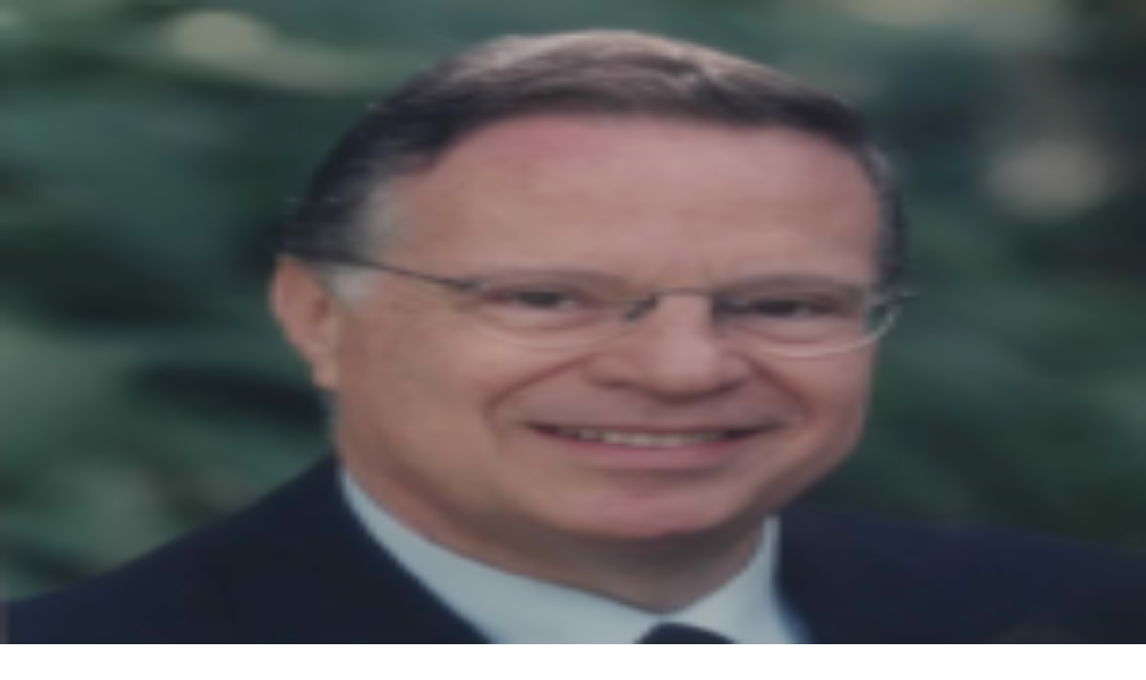

--- FILE ---
content_type: application/javascript; charset=UTF-8
request_url: https://delfino.cr/cdn-cgi/challenge-platform/h/b/scripts/jsd/d251aa49a8a3/main.js?
body_size: 8727
content:
window._cf_chl_opt={AKGCx8:'b'};~function(q6,vf,vO,va,vx,vJ,vu,vZ,q0,q2){q6=X,function(V,v,qp,q5,z,A){for(qp={V:387,v:592,z:450,A:548,S:464,K:408,Y:532,y:525,N:498,e:451},q5=X,z=V();!![];)try{if(A=-parseInt(q5(qp.V))/1+parseInt(q5(qp.v))/2+parseInt(q5(qp.z))/3*(parseInt(q5(qp.A))/4)+parseInt(q5(qp.S))/5+parseInt(q5(qp.K))/6*(parseInt(q5(qp.Y))/7)+-parseInt(q5(qp.y))/8*(parseInt(q5(qp.N))/9)+-parseInt(q5(qp.e))/10,v===A)break;else z.push(z.shift())}catch(S){z.push(z.shift())}}(g,207945),vf=this||self,vO=vf[q6(383)],va=null,vx=vM(),vJ={},vJ[q6(586)]='o',vJ[q6(552)]='s',vJ[q6(429)]='u',vJ[q6(368)]='z',vJ[q6(406)]='n',vJ[q6(589)]='I',vJ[q6(425)]='b',vu=vJ,vf[q6(374)]=function(V,z,A,S,zI,zb,zQ,qH,K,y,N,H,R,D,o){if(zI={V:375,v:431,z:487,A:479,S:431,K:487,Y:422,y:486,N:401,e:486,H:401,R:411,D:492,l:547,o:418,L:493,s:407,i:550,Q:376,b:379,I:490,h:434,F:490,n:438},zb={V:452,v:386,z:554,A:547,S:601,K:434,Y:497},zQ={V:360,v:496,z:475,A:361},qH=q6,K={'QenTh':function(L,s){return L<s},'AoMNj':function(L,s){return s===L},'Nbcta':function(L,s){return L+s},'deygo':function(L,s,i,Q){return L(s,i,Q)},'JjJKO':qH(zI.V),'ZKetm':function(L,s){return L+s},'iYzWw':function(L,s,i){return L(s,i)},'UiZQm':function(L,s){return L+s}},z===null||void 0===z)return S;for(y=vE(z),V[qH(zI.v)][qH(zI.z)]&&(y=y[qH(zI.A)](V[qH(zI.S)][qH(zI.K)](z))),y=V[qH(zI.Y)][qH(zI.y)]&&V[qH(zI.N)]?V[qH(zI.Y)][qH(zI.e)](new V[(qH(zI.H))](y)):function(L,qD,s){if(qD=qH,qD(zb.V)===qD(zb.V)){for(L[qD(zb.v)](),s=0;K[qD(zb.z)](s,L[qD(zb.A)]);K[qD(zb.S)](L[s],L[K[qD(zb.K)](s,1)])?L[qD(zb.Y)](s+1,1):s+=1);return L}else return'o.'+o}(y),N='nAsAaAb'.split('A'),N=N[qH(zI.R)][qH(zI.D)](N),H=0;H<y[qH(zI.l)];R=y[H],D=K[qH(zI.o)](vd,V,z,R),N(D)?qH(zI.L)!==K[qH(zI.s)]?(o=D==='s'&&!V[qH(zI.i)](z[R]),qH(zI.Q)===K[qH(zI.b)](A,R)?K[qH(zI.I)](Y,A+R,D):o||Y(K[qH(zI.h)](A,R),z[R])):A=S[K]:K[qH(zI.F)](Y,K[qH(zI.n)](A,R),D),H++);return S;function Y(L,s,qR){qR=qH,Object[qR(zQ.V)][qR(zQ.v)][qR(zQ.z)](S,s)||(S[s]=[]),S[s][qR(zQ.A)](L)}},vZ=q6(508)[q6(413)](';'),q0=vZ[q6(411)][q6(492)](vZ),vf[q6(611)]=function(v,z,zO,zf,qt,A,S,K,Y,y,N){for(zO={V:416,v:437,z:517,A:484,S:519,K:606,Y:527,y:367,N:432,e:466,H:547,R:606,D:547,l:529,o:361,L:432,s:393},zf={V:437,v:517,z:484,A:416,S:547,K:529,Y:361,y:393},qt=q6,A={},A[qt(zO.V)]=function(H,R){return R===H},A[qt(zO.v)]=function(H,R){return R!==H},A[qt(zO.z)]=qt(zO.A),A[qt(zO.S)]=function(H,R){return R!==H},A[qt(zO.K)]=qt(zO.Y),A[qt(zO.y)]=function(H,R){return H<R},A[qt(zO.N)]=function(H,R){return H+R},S=A,K=Object[qt(zO.e)](z),Y=0;Y<K[qt(zO.H)];Y++)if(S[qt(zO.S)](qt(zO.Y),S[qt(zO.R)]))return;else if(y=K[Y],'f'===y&&(y='N'),v[y]){for(N=0;S[qt(zO.y)](N,z[K[Y]][qt(zO.D)]);-1===v[y][qt(zO.l)](z[K[Y]][N])&&(q0(z[K[Y]][N])||v[y][qt(zO.o)](S[qt(zO.L)]('o.',z[K[Y]][N]))),N++);}else v[y]=z[K[Y]][qt(zO.s)](function(R,ql,o,L){if(ql=qt,S[ql(zf.V)](S[ql(zf.v)],ql(zf.z))){if(o=F[n],S[ql(zf.A)]('f',o)&&(o='N'),P[o]){for(L=0;L<B[T[o]][ql(zf.S)];-1===O[o][ql(zf.K)](z[U[m]][L])&&(j(k[G[W]][L])||M[o][ql(zf.Y)]('o.'+x[C[J]][L])),L++);}else K[o]=Y[E[Z]][ql(zf.y)](function(r3){return'o.'+r3})}else return'o.'+R})},q2=function(AD,AR,AH,Ae,AN,AY,qL,z,A,S,K){return AD={V:565,v:536,z:560,A:555,S:461},AR={V:442,v:424,z:608,A:526,S:442,K:483,Y:361,y:610,N:540,e:580,H:531,R:613,D:420,l:482,o:526,L:494,s:608,i:439,Q:544,b:442},AH={V:547},Ae={V:485},AN={V:534,v:382,z:547,A:428,S:440,K:439,Y:360,y:496,N:475,e:370,H:360,R:496,D:475,l:496,o:485,L:414,s:578,i:595,Q:392,b:361,I:395,h:482,F:467,n:426,P:361,B:596,T:535,f:593,O:361,a:534,U:442,m:593,j:394,k:533,G:574,W:505,M:522,x:454,C:513,J:615,c:543,d:541,E:360,Z:485,r0:448,r1:596,r2:613,r3:539,r4:361,r5:566,r6:562,r7:608,r8:465,r9:456,rr:421,rg:596,rX:419,rV:597,rv:426,rq:610,rz:477,rA:507,rS:494},AY={V:495,v:439},qL=q6,z={'MKGye':qL(AD.V),'uNdcf':function(Y,N){return N==Y},'ZOLFp':function(Y,N){return Y<N},'pVRja':qL(AD.v),'PUnKV':function(Y,N){return Y+N},'bJPbT':qL(AD.z),'IIabX':function(Y,N){return Y<N},'eqnqz':function(Y,N){return Y-N},'KotjJ':function(Y,y){return Y(y)},'ufcqz':function(Y,N){return N==Y},'pTldZ':function(Y,N){return Y<N},'SCgTD':function(Y,N){return Y-N},'Frftj':function(Y,N){return Y|N},'jDVqy':function(Y,N){return Y<<N},'peckJ':function(Y,N){return N&Y},'meFBF':function(Y,N){return Y-N},'JWMpN':function(Y,y){return Y(y)},'iEoaw':function(Y,N){return N==Y},'YnXQV':function(Y,y){return Y(y)},'pIfhl':function(Y,N){return Y|N},'WJquS':function(Y,N){return Y>N},'XAYKk':function(Y,N){return Y<N},'diHRI':function(Y,N){return N==Y},'JxpIr':function(Y,y){return Y(y)},'BCKso':function(Y,N){return Y==N},'uUbPx':function(Y,N){return Y<N},'HFczH':function(Y,N){return Y<<N},'MgNyq':function(Y,N){return N&Y},'OEJNA':function(Y,y){return Y(y)},'iMJOI':function(Y,N){return Y-N},'RyRiW':function(Y,y){return Y(y)},'CfKRJ':function(Y,N){return Y!=N},'WTZgU':function(Y,N){return Y*N},'JFYlz':function(Y,N){return N!=Y},'aEjVN':function(Y,N){return N&Y},'ClDqn':function(Y,N){return Y==N},'VmCGo':function(Y,y){return Y(y)},'BpdHk':function(Y,N){return Y&N},'enEcj':function(Y,N){return Y+N}},A=String[qL(AD.A)],S={'h':function(Y){return null==Y?'':S.g(Y,6,function(y,qs){return qs=X,z[qs(AY.V)][qs(AY.v)](y)})},'g':function(Y,y,N,qi,H,R,D,o,L,s,i,Q,I,F,P,B,T,O,j,G){if(qi=qL,z[qi(AN.V)](null,Y))return'';for(R={},D={},o='',L=2,s=3,i=2,Q=[],I=0,F=0,P=0;z[qi(AN.v)](P,Y[qi(AN.z)]);P+=1)if(z[qi(AN.A)]!==qi(AN.S)){if(B=Y[qi(AN.K)](P),Object[qi(AN.Y)][qi(AN.y)][qi(AN.N)](R,B)||(R[B]=s++,D[B]=!0),T=z[qi(AN.e)](o,B),Object[qi(AN.H)][qi(AN.R)][qi(AN.D)](R,T))o=T;else{if(Object[qi(AN.Y)][qi(AN.l)][qi(AN.N)](D,o)){if(256>o[qi(AN.o)](0)){if(z[qi(AN.L)]!==qi(AN.s)){for(H=0;z[qi(AN.i)](H,i);I<<=1,F==z[qi(AN.Q)](y,1)?(F=0,Q[qi(AN.b)](z[qi(AN.I)](N,I)),I=0):F++,H++);for(O=o[qi(AN.o)](0),H=0;8>H;I=1&O|I<<1.71,z[qi(AN.h)](F,y-1)?(F=0,Q[qi(AN.b)](z[qi(AN.I)](N,I)),I=0):F++,O>>=1,H++);}else return j={},j.r={},j.e=A,j}else{for(O=1,H=0;z[qi(AN.F)](H,i);I=O|I<<1.36,F==z[qi(AN.n)](y,1)?(F=0,Q[qi(AN.P)](N(I)),I=0):F++,O=0,H++);for(O=o[qi(AN.o)](0),H=0;16>H;I=z[qi(AN.B)](z[qi(AN.T)](I,1),z[qi(AN.f)](O,1)),y-1==F?(F=0,Q[qi(AN.O)](N(I)),I=0):F++,O>>=1,H++);}L--,z[qi(AN.a)](0,L)&&(L=Math[qi(AN.U)](2,i),i++),delete D[o]}else for(O=R[o],H=0;H<i;I=z[qi(AN.T)](I,1)|z[qi(AN.m)](O,1),F==z[qi(AN.j)](y,1)?(F=0,Q[qi(AN.b)](N(I)),I=0):F++,O>>=1,H++);o=(L--,z[qi(AN.h)](0,L)&&(L=Math[qi(AN.U)](2,i),i++),R[T]=s++,z[qi(AN.k)](String,B))}}else G={},G[qi(AN.G)]=qi(AN.W),G[qi(AN.M)]=S.r,G[qi(AN.x)]=qi(AN.C),G[qi(AN.J)]=K,A[qi(AN.c)][qi(AN.d)](G,'*');if(o!==''){if(Object[qi(AN.E)][qi(AN.y)][qi(AN.N)](D,o)){if(256>o[qi(AN.Z)](0)){for(H=0;z[qi(AN.i)](H,i);I<<=1,z[qi(AN.r0)](F,y-1)?(F=0,Q[qi(AN.O)](N(I)),I=0):F++,H++);for(O=o[qi(AN.Z)](0),H=0;8>H;I=z[qi(AN.r1)](I<<1.18,1&O),F==z[qi(AN.j)](y,1)?(F=0,Q[qi(AN.P)](z[qi(AN.r2)](N,I)),I=0):F++,O>>=1,H++);}else{for(O=1,H=0;H<i;I=z[qi(AN.r3)](I<<1,O),z[qi(AN.V)](F,y-1)?(F=0,Q[qi(AN.r4)](N(I)),I=0):F++,O=0,H++);for(O=o[qi(AN.Z)](0),H=0;z[qi(AN.r5)](16,H);I=I<<1|1&O,F==z[qi(AN.Q)](y,1)?(F=0,Q[qi(AN.r4)](z[qi(AN.r2)](N,I)),I=0):F++,O>>=1,H++);}L--,0==L&&(L=Math[qi(AN.U)](2,i),i++),delete D[o]}else for(O=R[o],H=0;z[qi(AN.r6)](H,i);I=O&1.2|I<<1,z[qi(AN.r7)](F,y-1)?(F=0,Q[qi(AN.P)](z[qi(AN.r8)](N,I)),I=0):F++,O>>=1,H++);L--,z[qi(AN.r9)](0,L)&&i++}for(O=2,H=0;z[qi(AN.rr)](H,i);I=z[qi(AN.rg)](z[qi(AN.rX)](I,1),z[qi(AN.rV)](O,1)),F==z[qi(AN.rv)](y,1)?(F=0,Q[qi(AN.b)](z[qi(AN.rq)](N,I)),I=0):F++,O>>=1,H++);for(;;)if(I<<=1,F==z[qi(AN.rz)](y,1)){Q[qi(AN.O)](z[qi(AN.rA)](N,I));break}else F++;return Q[qi(AN.rS)]('')},'j':function(Y,qQ){return qQ=qL,Y==null?'':Y==''?null:S.i(Y[qQ(AH.V)],32768,function(y,qb){return qb=qQ,Y[qb(Ae.V)](y)})},'i':function(Y,y,N,qI,H,R,D,o,L,s,i,Q,I,F,P,B,O,T){for(qI=qL,H=[],R=4,D=4,o=3,L=[],Q=N(0),I=y,F=1,s=0;3>s;H[s]=s,s+=1);for(P=0,B=Math[qI(AR.V)](2,2),i=1;z[qI(AR.v)](i,B);T=Q&I,I>>=1,z[qI(AR.z)](0,I)&&(I=y,Q=N(F++)),P|=z[qI(AR.A)](0<T?1:0,i),i<<=1);switch(P){case 0:for(P=0,B=Math[qI(AR.V)](2,8),i=1;i!=B;T=I&Q,I>>=1,0==I&&(I=y,Q=N(F++)),P|=i*(0<T?1:0),i<<=1);O=A(P);break;case 1:for(P=0,B=Math[qI(AR.S)](2,16),i=1;z[qI(AR.K)](i,B);T=I&Q,I>>=1,I==0&&(I=y,Q=N(F++)),P|=i*(0<T?1:0),i<<=1);O=A(P);break;case 2:return''}for(s=H[3]=O,L[qI(AR.Y)](O);;){if(F>Y)return'';for(P=0,B=Math[qI(AR.V)](2,o),i=1;z[qI(AR.K)](i,B);T=I&Q,I>>=1,I==0&&(I=y,Q=z[qI(AR.y)](N,F++)),P|=(0<T?1:0)*i,i<<=1);switch(O=P){case 0:for(P=0,B=Math[qI(AR.V)](2,8),i=1;z[qI(AR.v)](i,B);T=z[qI(AR.N)](Q,I),I>>=1,z[qI(AR.e)](0,I)&&(I=y,Q=z[qI(AR.H)](N,F++)),P|=(0<T?1:0)*i,i<<=1);H[D++]=z[qI(AR.R)](A,P),O=D-1,R--;break;case 1:for(P=0,B=Math[qI(AR.V)](2,16),i=1;i!=B;T=z[qI(AR.D)](Q,I),I>>=1,z[qI(AR.l)](0,I)&&(I=y,Q=N(F++)),P|=z[qI(AR.o)](0<T?1:0,i),i<<=1);H[D++]=A(P),O=D-1,R--;break;case 2:return L[qI(AR.L)]('')}if(z[qI(AR.s)](0,R)&&(R=Math[qI(AR.V)](2,o),o++),H[O])O=H[O];else if(D===O)O=s+s[qI(AR.i)](0);else return null;L[qI(AR.Y)](O),H[D++]=z[qI(AR.Q)](s,O[qI(AR.i)](0)),R--,s=O,R==0&&(R=Math[qI(AR.b)](2,o),o++)}}},K={},K[qL(AD.S)]=S.h,K}(),q3();function vm(qx,qr,V){return qx={V:504,v:423},qr=q6,V={'BxmaG':function(v,z){return z!==v},'HHuVM':function(v){return v()}},V[qr(qx.V)](V[qr(qx.v)](vU),null)}function vC(A,S,zA,qY,K,Y,y,N,H,R,D,l,o){if(zA={V:474,v:557,z:509,A:511,S:385,K:444,Y:389,y:502,N:512,e:391,H:590,R:430,D:441,l:396,o:445,L:471,s:520,i:502,Q:473,b:594,I:506,h:502,F:457,n:567,P:460,B:443,T:574,f:503,O:542,a:461},qY=q6,K={'sByhY':function(L,s){return L(s)},'KUYXI':function(L,s){return L+s},'IRJpv':qY(zA.V)},!K[qY(zA.v)](vw,0))return![];y=(Y={},Y[qY(zA.z)]=A,Y[qY(zA.A)]=S,Y);try{N=vf[qY(zA.S)],H=K[qY(zA.K)](qY(zA.Y)+vf[qY(zA.y)][qY(zA.N)],qY(zA.e))+N.r+qY(zA.H),R=new vf[(qY(zA.R))](),R[qY(zA.D)](qY(zA.l),H),R[qY(zA.o)]=2500,R[qY(zA.L)]=function(){},D={},D[qY(zA.s)]=vf[qY(zA.i)][qY(zA.s)],D[qY(zA.Q)]=vf[qY(zA.i)][qY(zA.Q)],D[qY(zA.b)]=vf[qY(zA.y)][qY(zA.b)],D[qY(zA.I)]=vf[qY(zA.h)][qY(zA.F)],D[qY(zA.n)]=vx,l=D,o={},o[qY(zA.P)]=y,o[qY(zA.B)]=l,o[qY(zA.T)]=K[qY(zA.f)],R[qY(zA.O)](q2[qY(zA.a)](o))}catch(L){}}function vj(qZ,qg,V,v){if(qZ={V:603,v:570,z:581,A:364,S:446,K:359,Y:584},qg=q6,V={'LoUMs':function(z,A){return z(A)},'XnltE':function(z){return z()},'gPbPW':function(z,A){return z===A},'ErHez':function(z,A){return z===A},'nEyFq':function(z,A,S){return z(A,S)}},v=V[qg(qZ.V)](vU),V[qg(qZ.v)](v,null)){if(V[qg(qZ.z)](qg(qZ.A),qg(qZ.S)))V[qg(qZ.K)](z,A);else return}va=(va&&clearTimeout(va),V[qg(qZ.Y)](setTimeout,function(){vp()},1e3*v))}function vk(z2,qV,V,v){return z2={V:385,v:410,z:380},qV=q6,V={'UjyUg':function(z,A){return z(A)}},v=vf[qV(z2.V)],Math[qV(z2.v)](+V[qV(z2.z)](atob,v.t))}function vM(zV,qK){return zV={V:587},qK=q6,crypto&&crypto[qK(zV.V)]?crypto[qK(zV.V)]():''}function vc(v,z,zK,qy,A,S){return zK={V:405,v:377,z:521,A:472,S:360,K:415,Y:475,y:529,N:377},qy=q6,A={},A[qy(zK.V)]=function(K,Y){return K<Y},A[qy(zK.v)]=qy(zK.z),S=A,z instanceof v[qy(zK.A)]&&S[qy(zK.V)](0,v[qy(zK.A)][qy(zK.S)][qy(zK.K)][qy(zK.Y)](z)[qy(zK.y)](S[qy(zK.N)]))}function vW(V,v,zX,zg,zr,z9,qq,z,A,S,K){zX={V:381,v:561,z:396,A:385,S:612,K:502,Y:430,y:441,N:378,e:363,H:389,R:502,D:512,l:499,o:537,L:445,s:471,i:404,Q:599,b:409,I:462,h:462,F:399,n:462,P:542,B:461,T:417},zg={V:591,v:453},zr={V:553,v:459,z:591,A:569,S:388,K:515},z9={V:445},qq=q6,z={'fYpwC':function(Y,N){return Y<N},'fhIeV':function(Y,y){return Y(y)},'DWLsL':qq(zX.V),'TmpaG':function(Y,N){return Y+N},'SBxmW':qq(zX.v),'gaCpd':qq(zX.z),'gPwzO':function(Y,N){return Y+N},'LCqEd':function(Y){return Y()}},A=vf[qq(zX.A)],console[qq(zX.S)](vf[qq(zX.K)]),S=new vf[(qq(zX.Y))](),S[qq(zX.y)](z[qq(zX.N)],z[qq(zX.e)](qq(zX.H)+vf[qq(zX.R)][qq(zX.D)],qq(zX.l))+A.r),A[qq(zX.o)]&&(S[qq(zX.L)]=5e3,S[qq(zX.s)]=function(qz){qz=qq,v(qz(z9.V))}),S[qq(zX.i)]=function(qA){qA=qq,S[qA(zr.V)]>=200&&z[qA(zr.v)](S[qA(zr.V)],300)?z[qA(zr.z)](v,z[qA(zr.A)]):v(z[qA(zr.S)](z[qA(zr.K)],S[qA(zr.V)]))},S[qq(zX.Q)]=function(qS){qS=qq,z[qS(zg.V)](v,qS(zg.v))},K={'t':z[qq(zX.b)](vk),'lhr':vO[qq(zX.I)]&&vO[qq(zX.h)][qq(zX.F)]?vO[qq(zX.n)][qq(zX.F)]:'','api':A[qq(zX.o)]?!![]:![],'c':z[qq(zX.b)](vm),'payload':V},S[qq(zX.P)](q2[qq(zX.B)](JSON[qq(zX.T)](K)))}function q3(Am,AU,Af,AP,AI,qh,V,v,z,A,S){if(Am={V:605,v:561,z:514,A:556,S:458,K:385,Y:358,y:362,N:546,e:445,H:524,R:585,D:500,l:369,o:607,L:583,s:400,i:553,Q:553,b:381,I:523,h:369,F:551,n:455},AU={V:545,v:514,z:572,A:445,S:471,K:524,Y:556,y:455,N:500},Af={V:516,v:470,z:361,A:476,S:485,K:510,Y:558,y:402,N:384,e:491},AP={V:568},AI={V:568},qh=q6,V={'qfMgc':function(K,Y){return K!==Y},'uJHyo':function(K,Y,y){return K(Y,y)},'xVkpA':function(K,Y){return K(Y)},'BxJsk':function(K,Y){return Y|K},'MRWGM':qh(Am.V),'ncNYM':function(K,Y){return K(Y)},'KwjwY':function(K,Y){return K>=Y},'mUJQR':qh(Am.v),'uBvvv':qh(Am.z),'IsSNk':function(K){return K()},'tARnV':function(K,Y){return K!==Y},'uRIog':qh(Am.A),'vSGfc':qh(Am.S)},v=vf[qh(Am.K)],!v){if(V[qh(Am.Y)](qh(Am.y),qh(Am.N)))return;else v(qh(Am.e))}if(!vG())return;(z=![],A=function(AT,Ah,qB,Y){if(AT={V:545,v:468,z:563,A:412,S:489,K:472,Y:360,y:415,N:475,e:529,H:521},Ah={V:447},qB=qh,Y={'UglyQ':function(y,N,qF){return qF=X,V[qF(AI.V)](y,N)},'YOvQJ':function(N,e,qn){return qn=X,V[qn(Ah.V)](N,e)},'KhivL':function(N,e){return N<<e},'IkGgy':function(N,e){return N&e},'torjQ':function(y,N,qP){return qP=X,V[qP(AP.V)](y,N)},'lsPHD':function(N,e){return N instanceof e}},!z){if(V[qB(Af.V)]===qB(Af.v)){for(U=0;m<j;G<<=1,W==M-1?(x=0,C[qB(Af.z)](Y[qB(Af.A)](J,c)),d=0):E++,k++);for(Z=r0[qB(Af.S)](0),r1=0;8>r2;r4=Y[qB(Af.K)](Y[qB(Af.Y)](r5,1),Y[qB(Af.y)](r6,1)),r8-1==r7?(r9=0,rr[qB(Af.z)](Y[qB(Af.N)](rg,rX)),rV=0):rv++,rq>>=1,r3++);}else{if(z=!![],!vG())return;V[qB(Af.e)](vp,function(N,qT){if(qT=qB,V[qT(AT.V)](qT(AT.v),qT(AT.z)))V[qT(AT.A)](q4,v,N);else return Y[qT(AT.S)](S,K[qT(AT.K)])&&0<Y[qT(AT.K)][qT(AT.Y)][qT(AT.y)][qT(AT.N)](y)[qT(AT.e)](qT(AT.H))})}}},V[qh(Am.Y)](vO[qh(Am.H)],V[qh(Am.R)]))?V[qh(Am.D)](A):vf[qh(Am.l)]?V[qh(Am.o)]===qh(Am.L)?V[qh(Am.s)](K[qh(Am.i)],200)&&Y[qh(Am.Q)]<300?H(qh(Am.b)):R(V[qh(Am.I)]+D[qh(Am.Q)]):vO[qh(Am.h)](qh(Am.F),A):(S=vO[qh(Am.n)]||function(){},vO[qh(Am.n)]=function(qf,y,Ap){(qf=qh,y={'MHrbQ':function(N,e){return N(e)}},V[qf(AU.V)](qf(AU.v),V[qf(AU.z)]))?(Ap={V:397,v:445},A[qf(AU.A)]=5e3,S[qf(AU.S)]=function(qO){qO=qf,y[qO(Ap.V)](Y,qO(Ap.v))}):(S(),vO[qf(AU.K)]!==qf(AU.Y)&&(vO[qf(AU.y)]=S,V[qf(AU.N)](A)))})}function vw(V,z0,qX){return z0={V:588},qX=q6,Math[qX(z0.V)]()<V}function vE(V,zR,qe,v){for(zR={V:479,v:466,z:365},qe=q6,v=[];V!==null;v=v[qe(zR.V)](Object[qe(zR.v)](V)),V=Object[qe(zR.z)](V));return v}function X(r,V,v,q){return r=r-358,v=g(),q=v[r],q}function g(Aw){return Aw='contentDocument,4089VYDfvr,6326450qIBjbr,wlVnv,xhr-error,event,onreadystatechange,BCKso,aUjz8,KkQZE,fYpwC,errorInfoObject,FRkW,location,UeqYX,2002890oWQxPN,JxpIr,keys,pTldZ,sOZzK,MYgzV,WzCBV,ontimeout,Function,SSTpq3,jsd,call,UglyQ,iMJOI,isArray,concat,gjEGs,wOjNA,ufcqz,JFYlz,gDqdK,charCodeAt,from,getOwnPropertyNames,TWQTU,lsPHD,iYzWw,ncNYM,bind,NDwUd,join,MKGye,hasOwnProperty,splice,1327167OVUwBB,/jsd/oneshot/d251aa49a8a3/0.16128013197542326:1769473644:E_kF3QAJeIkklumB-bVeFdlez-cyhQjbZ7Yy6UaMsu8/,IsSNk,tabIndex,_cf_chl_opt,IRJpv,BxmaG,cloudflare-invisible,pkLOA2,RyRiW,_cf_chl_opt;JJgc4;PJAn2;kJOnV9;IWJi4;OHeaY1;DqMg0;FKmRv9;LpvFx1;cAdz2;PqBHf2;nFZCC5;ddwW5;pRIb1;rxvNi8;RrrrA2;erHi9,AdeF3,YOvQJ,TYlZ6,AKGCx8,error,IdHzD,SBxmW,MRWGM,pWtIx,ppeJM,wdIOh,CnwA5,[native code],sid,mUJQR,readyState,8IAwRVT,WTZgU,MyXhs,createElement,indexOf,LMrjo,VmCGo,371GuIZDL,JWMpN,uNdcf,jDVqy,Zszzq,api,zMuFc,pIfhl,aEjVN,postMessage,send,parent,enEcj,qfMgc,qzWQi,length,1172NnSAIG,OqFmY,isNaN,DOMContentLoaded,string,status,QenTh,fromCharCode,loading,sByhY,KhivL,LFYyC,AMGqo,http-code:,XAYKk,UnoCn,body,TbB2sVdZpKfHuek14vCN3PMAxRS-YU8QLO5zon$lIE9D0itmrG6cWj7w+FayJgXqh,WJquS,JBxy9,xVkpA,DWLsL,gPbPW,style,uBvvv,display: none,source,now,HfvDa,UIREq,vVcRM,eSbtz,ClDqn,ErHez,function,RBQNy,nEyFq,uRIog,object,randomUUID,random,bigint,/invisible/jsd,fhIeV,720180lGHtaO,peckJ,LRmiB4,IIabX,Frftj,MgNyq,catch,onerror,rUlmN,AoMNj,removeChild,XnltE,sLzYa,cdyrd,sOLXA,vSGfc,diHRI,navigator,OEJNA,rxvNi8,log,YnXQV,qdMfB,detail,tARnV,LoUMs,prototype,push,RYrPp,gPwzO,kUrYQ,getPrototypeOf,iframe,csQhS,symbol,addEventListener,PUnKV,jqQZY,appendChild,RRVpR,pRIb1,lJuTS,d.cookie,TelRC,gaCpd,ZKetm,UjyUg,success,ZOLFp,document,torjQ,__CF$cv$params,sort,400457FyNkId,TmpaG,/cdn-cgi/challenge-platform/h/,XsYWk,/b/ov1/0.16128013197542326:1769473644:E_kF3QAJeIkklumB-bVeFdlez-cyhQjbZ7Yy6UaMsu8/,eqnqz,map,meFBF,KotjJ,POST,MHrbQ,tPrxK,href,KwjwY,Set,IkGgy,clientInformation,onload,DtOBI,number,JjJKO,25866anKVMr,LCqEd,floor,includes,uJHyo,split,bJPbT,toString,fTRVI,stringify,deygo,HFczH,BpdHk,uUbPx,Array,HHuVM,CfKRJ,boolean,SCgTD,contentWindow,pVRja,undefined,XMLHttpRequest,Object,MpTqH,ZlRxh,Nbcta,error on cf_chl_props,1|5|10|6|2|3|9|0|4|8|7,pDhyV,UiZQm,charAt,yqdzy,open,pow,chctx,KUYXI,timeout,tcfpV,BxJsk,iEoaw'.split(','),g=function(){return Aw},g()}function q1(zp,qo,z,A,S,K,Y,y,N,H){z=(zp={V:436,v:609,z:366,A:573,S:463,K:413,Y:390,y:403,N:579,e:528,H:518,R:427,D:449,l:571,o:604,L:564,s:372,i:564,Q:602,b:501},qo=q6,{'UeqYX':qo(zp.V),'XsYWk':function(R,D,l,o,L){return R(D,l,o,L)},'eSbtz':qo(zp.v),'ppeJM':qo(zp.z),'sLzYa':qo(zp.A)});try{for(A=z[qo(zp.S)][qo(zp.K)]('|'),S=0;!![];){switch(A[S++]){case'0':y=z[qo(zp.Y)](pRIb1,Y,Y[qo(zp.y)]||Y[z[qo(zp.N)]],'n.',y);continue;case'1':K=vO[qo(zp.e)](z[qo(zp.H)]);continue;case'2':Y=K[qo(zp.R)];continue;case'3':y={};continue;case'4':y=pRIb1(Y,K[qo(zp.D)],'d.',y);continue;case'5':K[qo(zp.l)]=z[qo(zp.o)];continue;case'6':vO[qo(zp.L)][qo(zp.s)](K);continue;case'7':return N={},N.r=y,N.e=null,N;case'8':vO[qo(zp.i)][qo(zp.Q)](K);continue;case'9':y=z[qo(zp.Y)](pRIb1,Y,Y,'',y);continue;case'10':K[qo(zp.b)]='-1';continue}break}}catch(R){return H={},H.r={},H.e=R,H}}function vp(V,qk,qw,q7,v,z){qk={V:582,v:435,z:480,A:481,S:577},qw={V:559,v:576},q7=q6,v={'LFYyC':q7(qk.V),'HfvDa':function(A,S){return A(S)},'gjEGs':function(A){return A()},'wOjNA':function(A,S,K){return A(S,K)},'UIREq':q7(qk.v)},z=v[q7(qk.z)](q1),vW(z.r,function(A,q8){q8=q7,typeof V===v[q8(qw.V)]&&v[q8(qw.v)](V,A),vj()}),z.e&&v[q7(qk.A)](vC,v[q7(qk.S)],z.e)}function vd(V,z,A,zH,qN,S,K,e,H,R,L,Y){S=(zH={V:573,v:403,z:609,A:398,S:586,K:371,Y:582,y:598,N:528,e:366,H:571,R:614,D:501,l:564,o:372,L:427,s:433,i:488,Q:600,b:449,I:564,h:602,F:422,n:478,P:422,B:398,T:549},qN=q6,{'qdMfB':qN(zH.V),'ZlRxh':qN(zH.v),'TWQTU':qN(zH.z),'rUlmN':function(y,N,e,H,R){return y(N,e,H,R)},'tPrxK':function(N,e){return e===N},'OqFmY':function(N,e){return N==e}});try{K=z[A]}catch(y){return'i'}if(K==null)return S[qN(zH.A)](void 0,K)?'u':'x';if(qN(zH.S)==typeof K)try{if(S[qN(zH.A)](qN(zH.K),qN(zH.K))){if(qN(zH.Y)==typeof K[qN(zH.y)])return K[qN(zH.y)](function(){}),'p'}else return e=Y[qN(zH.N)](qN(zH.e)),e[qN(zH.H)]=S[qN(zH.R)],e[qN(zH.D)]='-1',y[qN(zH.l)][qN(zH.o)](e),H=e[qN(zH.L)],R={},R=N(H,H,'',R),R=e(H,H[S[qN(zH.s)]]||H[S[qN(zH.i)]],'n.',R),R=S[qN(zH.Q)](H,H,e[qN(zH.b)],'d.',R),R[qN(zH.I)][qN(zH.h)](e),L={},L.r=R,L.e=null,L}catch(e){}return V[qN(zH.F)][qN(zH.n)](K)?'a':K===V[qN(zH.P)]?'D':!0===K?'T':S[qN(zH.B)](!1,K)?'F':(Y=typeof K,S[qN(zH.T)](qN(zH.Y),Y)?vc(V,K)?'N':'f':vu[Y]||'?')}function vU(qG,q9,V,v){return qG={V:385,v:406},q9=q6,V=vf[q9(qG.V)],!V?null:(v=V.i,typeof v!==q9(qG.v)||v<30)?null:v}function vG(z3,qv,V,v,z){return z3={V:410,v:575},qv=q6,V=3600,v=vk(),z=Math[qv(z3.V)](Date[qv(z3.v)]()/1e3),z-v>V?![]:!![]}function q4(A,S,Aj,qa,K,Y,y,N){if(Aj={V:469,v:381,z:538,A:505,S:530,K:513,Y:537,y:373,N:373,e:574,H:505,R:522,D:454,l:469,o:543,L:541,s:454,i:530,Q:615,b:543},qa=q6,K={},K[qa(Aj.V)]=qa(Aj.v),K[qa(Aj.z)]=qa(Aj.A),K[qa(Aj.S)]=qa(Aj.K),Y=K,!A[qa(Aj.Y)]){if(qa(Aj.y)!==qa(Aj.N))N(A);else return}S===Y[qa(Aj.V)]?(y={},y[qa(Aj.e)]=qa(Aj.H),y[qa(Aj.R)]=A.r,y[qa(Aj.D)]=Y[qa(Aj.l)],vf[qa(Aj.o)][qa(Aj.L)](y,'*')):(N={},N[qa(Aj.e)]=Y[qa(Aj.z)],N[qa(Aj.R)]=A.r,N[qa(Aj.s)]=Y[qa(Aj.i)],N[qa(Aj.Q)]=S,vf[qa(Aj.b)][qa(Aj.L)](N,'*'))}}()